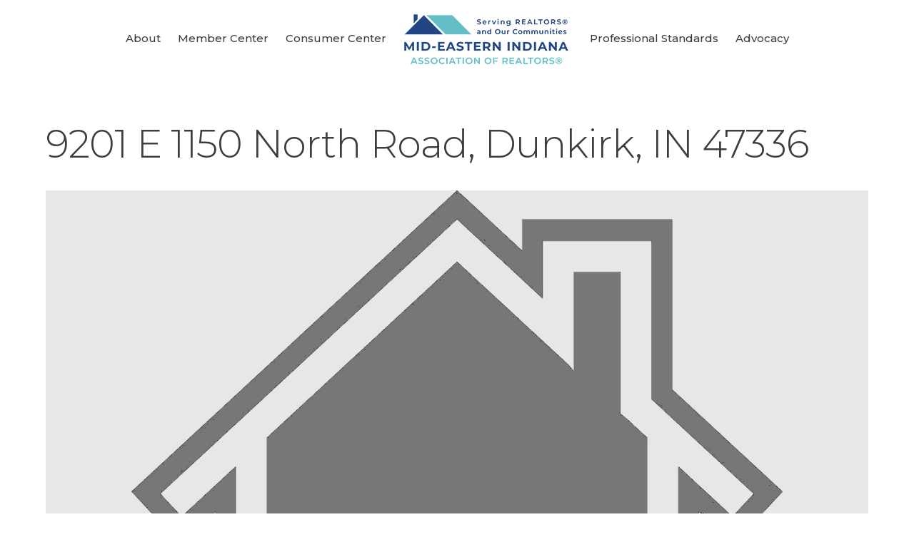

--- FILE ---
content_type: text/plain
request_url: https://www.google-analytics.com/j/collect?v=1&_v=j102&a=799839255&t=pageview&_s=1&dl=https%3A%2F%2Fwww.meiar.net%2F%3Fsr-listings%3Dsr-single%26listing_id%3D195747750%26listing_title%3D9201%2BE%2B1150%2BNorth%2BRoad%252C%2BDunkirk%252C%2BIN%2B47336%26sr_vendor%3Dirmls&ul=en-us%40posix&dt=Mid-Eastern%20Indiana%20Association%20of%20REALTORS&sr=1280x720&vp=1280x720&_u=IEBAAEABAAAAACAAI~&jid=1802286891&gjid=455100352&cid=2131380963.1768894933&tid=UA-138509741-75&_gid=1526961038.1768894933&_r=1&_slc=1&z=1360577961
body_size: -449
content:
2,cG-X21J7S5QSL